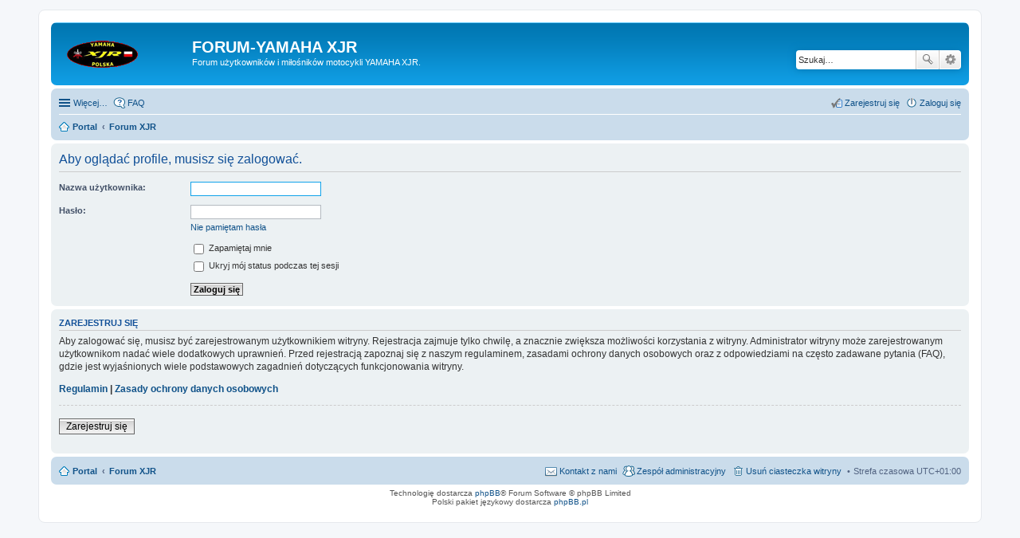

--- FILE ---
content_type: text/css
request_url: https://yamaha-xjr.pl/ext/phpbbmodders/annualstars/styles/prosilver/theme/imageset.css?assets_version=22
body_size: -64
content:
.imageset.icon_annual_star {
	background-image: url("motor.jpg");
	background-repeat: no-repeat;
	padding-right: 1px;
	padding-top: 1px;
	width: 45px;
	height: 45px;
	display: inline-block;
}